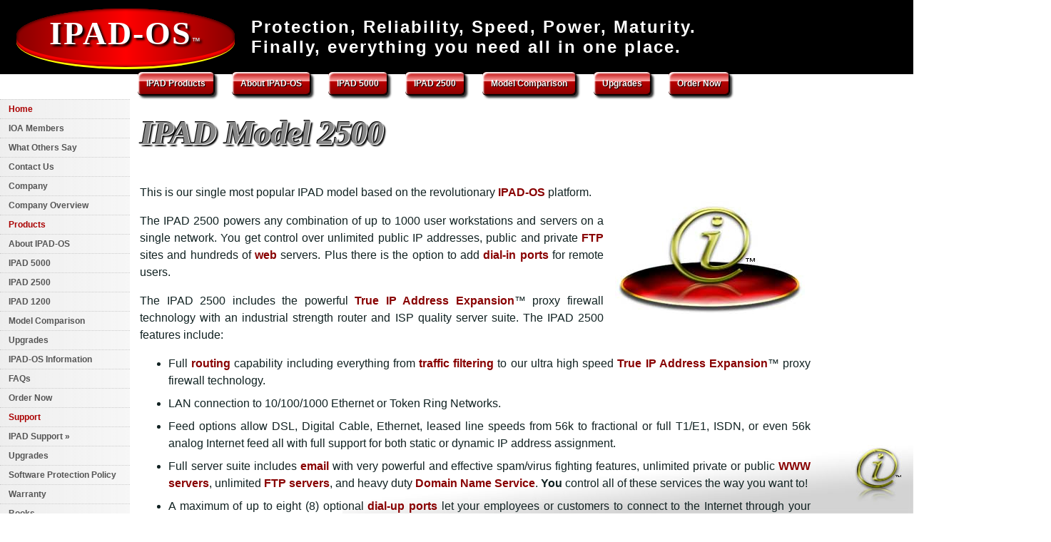

--- FILE ---
content_type: text/html
request_url: http://ipadowners.org/ipad2500.htm
body_size: 8095
content:
<!DOCTYPE HTML>
<html lang='en'>
<head>
<meta http-equiv='Content-Type' content='text/html; charset=utf-8' />
<meta name='viewport' content='width=device-width, maximum-scale=1.0, minium-scale=1.0, initial-scale=1.0' />
<meta name='ROBOTS' content='index,follow' />
<link rel='SHORTCUT ICON' href='/favicon.ico' />
<link rel='stylesheet' type='text/css' href='/ioastyle.css' />
<!--[if lt IE 9]><script src='http://html5shiv.googlecode.com/svn/trunk/html5.js'></script><![endif]-->
<title>IOA Products - Model 2500</title>
</head>
<body><div class='page'>
<header>
<div class='titlebox'>
 <h1 class='titlebar'><a href='http://www.IPADowners.org/'>IPAD-OS<small>&trade;</small></a></h1>
 <h2 class='titlebar'>Protection, Reliability, Speed, Power, Maturity.<br />Finally, everything you need all in one place.</h2>
</div><br style='clear:both;' />
</header><div class='hnav'><a href='#nav'>MENU</a></div>
<article>
<div class='bcontent'>
<h1>IPAD Model 2500</h1>
<a href='/ipad-os.htm'><img src='/images/ipad-os_logo.jpg' width=266 height=182 class='fr' alt='IPAD-OS' title='What is IPAD-OS?'></a>
<p>This is our single most popular IPAD model based on the revolutionary <a href="/ipad-os.htm">IPAD-OS</a> platform.</p>
<p>The IPAD 2500 powers any combination of up to 1000 user workstations and servers on a single network. You get control over unlimited public IP addresses, public and private <a href="/ipad-os.htm#ftp">FTP</a> sites and hundreds of <a href="/ipad-os.htm#www">web</a> servers. Plus there is the option to add <a href="/ipad-os.htm#dial-up">dial-in ports</a> for remote users.</p>
<p>The IPAD 2500 includes the powerful <a href="/ipad-os.htm#address_expansion">True IP Address Expansion</a><span class='tm'>&trade;</span> proxy firewall technology with an industrial strength router and ISP quality server suite. The IPAD 2500 features include:</p>
<ul>
<li>Full <a href="/ipad-os.htm#routing">routing</a> capability including everything from <a href="/ipad-os.htm#traffic_filtering">traffic filtering</a> to our ultra high speed <a href="/ipad-os.htm#address_expansion">True IP Address Expansion</a><span class='tm'>&trade;</span> proxy firewall technology.</li>
<li>LAN connection to 10/100/1000 Ethernet or Token Ring Networks.</li>
<li>Feed options allow DSL, Digital Cable, Ethernet, leased line speeds from 56k to fractional or full T1/E1, ISDN, or even 56k analog Internet feed all with full support for both static or dynamic IP address assignment.</li>
<li>Full server suite includes <a href="/ipad-os.htm#email">email</a> with very powerful and effective spam/virus fighting features, unlimited private or public <a href="/ipad-os.htm#www">WWW servers</a>, unlimited <a href="/ipad-os.htm#ftp">FTP servers</a>, and heavy duty <a href="/ipad-os.htm#dns">Domain Name Service</a>. <b>You</b> control all of these services the way you want to!</li>
<li>A maximum of up to eight (8) optional <a href="/ipad-os.htm#dial-up">dial-up ports</a> let your employees or customers to connect to the Internet through your IPAD 2500 using any combination of dial-up analog modems and/or ISDN adapters. This turns your IPAD into a mini-ISP with the same horsepower used by Internet Service Providers around the world.</li>
</ul>
<p>The IPAD 2500 is your Internet powerhouse that grows with your company.</p>
</div>
</article>
 <div class='xcomtop'> <ul>
   <li><a href='/products.htm'>IPAD Products</a></li>
   <li><a href='/ipad-os.htm'>About IPAD-OS</a></li>
   <li><a href='/ipad5000.htm'>IPAD 5000</a></li>
   <li><a href='/ipad2500.htm'>IPAD 2500</a></li>
   <li><a href='/model_compare.htm'>Model Comparison</a></li>
   <li><a href='/upgradeinfo.htm'>Upgrades</a></li>
   <li><a href='/order.htm'>Order Now</a></li>
 </ul></div>
<div class='smenu'><a href='#nav' class='smenutop'>MENU</a><ul>
 <li><a href='/index.htm'>Home</a>
  <ul class='ssub'>
   <li><a href='/members.htm'>IOA Members</a></li>
   <li><a href='/kudos.htm'>What Others Say</a></li>
   <li><a href='/contact.htm'>Contact Us</a></li>
   <li><a href='/company.htm'>Company</a></li>
   <li><a href='/company_overview.htm'>Company Overview</a></li>
  </ul>
 </li>
</ul>
<ul>
 <li><a href='/products.htm'>Products</a>
  <ul class='ssub'>
   <li><a href='/ipad-os.htm'>About IPAD-OS</a></li>
   <li><a href='/ipad5000.htm'>IPAD 5000</a></li>
   <li><a href='/ipad2500.htm'>IPAD 2500</a></li>
   <li><a href='/ipad1200.htm'>IPAD 1200</a></li>
   <li><a href='/model_compare.htm'>Model Comparison</a></li>
   <li><a href='/upgradeinfo.htm'>Upgrades</a><div class='cmenu'> <ul>
  <li><a href='/Upgrade/index.htm'>Overview</a></li>
  <li><a href='/Upgrade/Upgrade.htm'>Latest Version</a></li>
  <li><a href='/Upgrade/ipad_features.htm'>IPAD 9.0 Features</a></li>
  <li><a href='/Upgrade/update_list.htm'>Version History</a></li>
  <li><a href='/order.htm'>Order Now</a>
 </ul></div></li>
   <li><a href='/ipad-os_information.htm'>IPAD-OS Information</a></li>
   <li><a href='/faqs.htm'>FAQs</a></li>
   <li><a href='/order.htm'>Order Now</a></li>
  </ul>
 </li>
</ul>
<ul>
 <li><a href='/support.htm'>Support</a>
  <ul class='ssub'>
   <li><a href='http://www.IPADowners.org/SUPPORT/'>IPAD Support&nbsp;&raquo;</a></li>
   <li><a href='/upgradeinfo.htm'>Upgrades</a></li>
   <li><a href='/Upgrade/SoftwareProtection.htm'>Software&nbsp;Protection&nbsp;Policy</a></li>
   <li><a href='/warranty.htm'>Warranty</a></li>
   <li><a href='/books/index.htm'>Books</a><div class='cmenu'> <ul>
  <li><a href="/books/index.htm">Overview</a></li>
  <li><a href="/books/details.htm">Details</a></li>
  <li><a href='http://www.ifxgroup.net/itg'>Order</a></li>
 </ul></div></li>
  </ul>
 </li>
</ul>
<br style='clear:both;' /></div>
<footer>
<div class='copyright'>Copyright &copy; 2000-2026, IPAD Owners Association, Inc. All Rights Reserved.<br /> IPAD is a trademark of eSoft, Inc. used under license by IPAD Owners Association, Inc.<br /> iPad is a trademark of Apple, Inc. for an unrelated consumer tablet device.</div>
</footer>
<a id='nav'></a><nav><div class='bmenu'><ul>
 <li><a href='/index.htm'>Home</a>
  <ul class='bsub'>
   <li><a href='/members.htm'>IOA Members</a></li>
   <li><a href='/kudos.htm'>What Others Say</a></li>
   <li><a href='/contact.htm'>Contact Us</a></li>
   <li><a href='/company.htm'>Company</a></li>
   <li><a href='/company_overview.htm'>Company Overview</a></li>
  </ul>
 </li>
</ul>
<ul>
 <li><a href='/products.htm'>Products</a>
  <ul class='bsub'>
   <li><a href='/ipad-os.htm'>About IPAD-OS</a></li>
   <li><a href='/ipad5000.htm'>IPAD 5000</a></li>
   <li><a href='/ipad2500.htm'>IPAD 2500</a></li>
   <li><a href='/ipad1200.htm'>IPAD 1200</a></li>
   <li><a href='/model_compare.htm'>Model Comparison</a></li>
   <li><a href='/upgradeinfo.htm'>Upgrades</a><div class='cmenu'> <ul>
  <li><a href='/Upgrade/index.htm'>Overview</a></li>
  <li><a href='/Upgrade/Upgrade.htm'>Latest Version</a></li>
  <li><a href='/Upgrade/ipad_features.htm'>IPAD 9.0 Features</a></li>
  <li><a href='/Upgrade/update_list.htm'>Version History</a></li>
  <li><a href='/order.htm'>Order Now</a>
 </ul></div></li>
   <li><a href='/ipad-os_information.htm'>IPAD-OS Information</a></li>
   <li><a href='/faqs.htm'>FAQs</a></li>
   <li><a href='/order.htm'>Order Now</a></li>
  </ul>
 </li>
</ul>
<ul>
 <li><a href='/support.htm'>Support</a>
  <ul class='bsub'>
   <li><a href='http://www.IPADowners.org/SUPPORT/'>IPAD Support&nbsp;&raquo;</a></li>
   <li><a href='/upgradeinfo.htm'>Upgrades</a></li>
   <li><a href='/Upgrade/SoftwareProtection.htm'>Software&nbsp;Protection&nbsp;Policy</a></li>
   <li><a href='/warranty.htm'>Warranty</a></li>
   <li><a href='/books/index.htm'>Books</a><div class='cmenu'> <ul>
  <li><a href="/books/index.htm">Overview</a></li>
  <li><a href="/books/details.htm">Details</a></li>
  <li><a href='http://www.ifxgroup.net/itg'>Order</a></li>
 </ul></div></li>
  </ul>
 </li>
</ul>
<br style='clear:both;' /></div></nav>
</div></body></html>

--- FILE ---
content_type: text/css
request_url: http://ipadowners.org/ioastyle.css
body_size: 22107
content:
body {
 background:#fff url("/images/iback.jpg") bottom right fixed no-repeat;
 color:#011;
 font-family:"Century Gothic","Trebuchet MS",Verdana,Geneva,Arial,Helvetica;
 font-size:16px;
 margin:0;
 padding:0;
 width:100%;
 min-width:800px;
 overflow:auto;
}
p {color:#122;}
li {color:#122;padding-bottom:0.5em;}
th {
 border-bottom:1px solid #888;
 color:#122;
 font-size:10px;
 font-weight:bold;
 text-align:center;
 vertical-align:bottom;
}
td {
 text-align:left;
 vertical-align:top;
}
fieldset, legend {
 border:1px solid silver;
 padding:4px 1em;
 border-radius:1em;
}
h1 {
 color:#000;
 display:block;
 font-family:"Times New Roman",Times,serif;
 font-size:48px;
 margin:10px 1px -10px 1px;
 padding:.5em;
 line-height:1em;
 text-align:left;
}
h2 {font-size:20px;color:#988;}
h3 {font-size:18px;color:#988;}
a:link, a:visited, a:active {
 color:#006;
 margin:0;
 padding:0;
 text-decoration:underline;
}
DIV.bcontent {
 padding:1em;
 margin:0 2em 0 180px;
 line-height:1.5em;
 min-height:600px;
}
.bcontent h1 {
 color:#888;
 font-style:italic;
 letter-spacing:-1px;
 margin:.5em 0 1em 0;
 padding:0;
 text-shadow:1px 1px 0px #fff,-1px -1px 0px #000,3px 3px 2px #000;
}
.bcontent h2 {
 color:#300;
 display:block;
 font-weight:normal;
 letter-spacing:1px;
 padding-left:0.25em;
 line-height:.75em;
}
.bcontent h3 {
 letter-spacing:2px;
}
.bcontent A:link,.bcontent A:visited,.bcontent A:active {
 font-weight:bold;
 height:1.5em;
 text-decoration:none;
}
.bcontent A:link {color:#800;}
.bcontent A:visited {color:#700;}
.bcontent A:active {
 text-decoration:underline;
 color:#00f;
}
.bcontent A:hover {
 color:#000;
 text-decoration:underline;
}
div.titlebox {
 background:#000;
 display:block;
 margin:0;
 padding:0;
 position:relative;
}
div.titlebar {
 display:block;
 padding:0;
 margin:0;
}
div.hnav {display:none;}
.titlebar h1, h1.titlebar {
 display:block;
 float:left;
 padding:0;margin:0;
}
h1.titlebar a,h1.titlebar a:link,h1.titlebar a:visited {
 background:#b00;
 border-bottom:3px solid #ff0;
 display:block;
 color:#fff;
 font-size:46px;
 font-weight:bold;
 letter-spacing:2px;
 padding:.25em 1em;
 margin:.25em .5em;
 text-decoration:none;
 border-radius:8em/2em;
 -webkit-box-shadow:inset 0 0 4px #000,inset 0 -6px 0 #f00;
-moz-box-shadow:inset 0 0 4px #000,inset 0 -6px 0 #f00;
-ms-box-shadow:inset 0 0 4px #000,inset 0 -6px 0 #f00;
-o-box-shadow:inset 0 0 4px #000,inset 0 -6px 0 #f00;
box-shadow:inset 0 0 4px #000,inset 0 -6px 0 #f00;
 text-shadow:3px 3px 3px #000;
 background-image:-webkit-linear-gradient(left,#800,#f00,#800);
background-image:-moz-linear-gradient(left,#800,#f00,#800);
background-image:-ms-linear-gradient(left,#800,#f00,#800);
background-image:-o-linear-gradient(left,#800,#f00,#800);
background-image:linear-gradient(left,#800,#f00,#800);
}
h1.titlebar a:active,h1.titlebar a:hover {
 text-decoration:none;
 background:#b00;
 border:0;
 color:#fff;
 border-radius:5px;
 -webkit-box-shadow:none;
-moz-box-shadow:none;
-ms-box-shadow:none;
-o-box-shadow:none;
box-shadow:none;
}
h1.titlebar small {
 font-size:12px;font-family:arial,sans-serif;padding:0;margin:0;
 color:#ddd;
}
.titlebar h2, h2.titlebar {
 color:#fff;
 font-size:24px;
 letter-spacing:2px;
 margin:0;
 padding:1em 2em;
 white-space:nowrap;
}
div.xcomtop {
 display:block;
 font-family:"Century Gothic","Trebuchet MS",Verdana,Geneva,Arial,Helvetica;
 font-size:12px;
 font-weight:bold;
 margin:3em .25em .25em .25em;
 position:absolute;top:65px;left:190px;
 text-align:center;
 width:100%;
}
.xcomtop ul,.xcomtop li {list-style-type:none;margin:0;padding:0;}
.xcomtop A, .xcomtop A:link, .xcomtop A:visited {
 background:#b00;
 border-bottom:1px solid #000;
 border-right:1px solid #000;
 color:#fff;
 display:block;
 float:left;
 margin:0 2em 0 0;
 padding:.75em 1em;
 text-decoration:none;
 border-radius:6px;
 text-shadow:1px 1px 1px #000;
 -webkit-box-shadow:3px 3px 3px rgba(0,0,0,.8),inset 2px 2px 2px #fff,inset -1px -1px 1px #000;
-moz-box-shadow:3px 3px 3px rgba(0,0,0,.8),inset 2px 2px 2px #fff,inset -1px -1px 1px #000;
-ms-box-shadow:3px 3px 3px rgba(0,0,0,.8),inset 2px 2px 2px #fff,inset -1px -1px 1px #000;
-o-box-shadow:3px 3px 3px rgba(0,0,0,.8),inset 2px 2px 2px #fff,inset -1px -1px 1px #000;
box-shadow:3px 3px 3px rgba(0,0,0,.8),inset 2px 2px 2px #fff,inset -1px -1px 1px #000;
 background-image:-webkit-linear-gradient(top,#b00,#faa 40%,#b00 40%,#800);
background-image:-moz-linear-gradient(top,#b00,#faa 40%,#b00 40%,#800);
background-image:-ms-linear-gradient(top,#b00,#faa 40%,#b00 40%,#800);
background-image:-o-linear-gradient(top,#b00,#faa 40%,#b00 40%,#800);
background-image:linear-gradient(top,#b00,#faa 40%,#b00 40%,#800);
}
.xcomtop A:active {text-decoration:underline;color:#fff;}
.xcomtop A:hover {
 background:#300;
 color:white;
 text-decoration:none;
 -webkit-box-shadow:none;
-moz-box-shadow:none;
-ms-box-shadow:none;
-o-box-shadow:none;
box-shadow:none;
 background-image:-webkit-linear-gradient(top,#000,#999 40%,#222 40%,#000);
background-image:-moz-linear-gradient(top,#000,#999 40%,#222 40%,#000);
background-image:-ms-linear-gradient(top,#000,#999 40%,#222 40%,#000);
background-image:-o-linear-gradient(top,#000,#999 40%,#222 40%,#000);
background-image:linear-gradient(top,#000,#999 40%,#222 40%,#000);
}
.combot {
 font-family:"Century Gothic","Trebuchet MS",Verdana,Geneva,Arial,Helvetica;
 font-weight:bold;
 text-align:center;
}
.combot A:link, .combot A:visited {text-decoration:none; color:#000;}
.combot A:active {text-decoration:underline; color:#f00;}
.combot A:hover {background:blue;color:white;}
.navbart, td.navbart {
 color:#0ff;
 font-size:14px;
 font-weight:bold;
 margin-bottom:0px;
 margin-top:0px;
 padding-bottom:0px;
 padding-top:0px;
 text-align:center;
}
.navbar {
 font-size:12px;
}
th.navbar {
 border-right:1px solid #fff;
 border-left:1px solid #000;
 color:#fff;
}
td.navbar {
 border-left:1px solid #000;
 border-right:1px solid #fff;
 color:#000;
 text-align:left;
}
a.navbar {
 text-decoration:none;
 display:block;
}
.copyright {
 color:#444;
 font-size:smaller;
 letter-spacing:2px;
 padding:5px 5px 150px 5px;
 text-align:center;
}
div.inav,.inav TABLE {
 display:block;
 margin:0;
 padding:0;
 text-align:center;
}
.inav td {
 border:0;
 margin:0;
 padding:1em;
 text-align:center;
}
.inav table tr td A:link,
.inav table tr td A:visited,
.inav A:link,
.inav A:visited,
.inav img
{
 border-bottom:0px;
 border-top:2px solid #fff;
 color:#999;
 font-weight:normal;
 margin:0;
 padding:0;
 text-decoration:none;
}
.inav table tr td A:hover,
.inav img:hover,
.inav A:hover
{
 border-bottom:2px;
 border-top:0px solid #fff;
 color:#000;
 font-size:14px;
 font-weight:bold;
 margin:0;
 padding:0;
 text-decoration:none;
}
@-webkit-keyframes notice {from {background:#800;} to {background:#f22;}}
@-moz-keyframes notice {from {background:#800;} to {background:#f22;}}
@-o-keyframes notice {from {background:#800;} to {background:#f22;}}
@keyframes notice {from {background:#800;} to {background:#f22;}}
A.b,A:link.b,A:visited.b {
 background:#800;
 color:#fff;
 font-size:18px;
 margin:2em;
 padding:1em 2em;
 text-align:center;
 text-decoration:none;
 border-radius:3em;
 -webkit-box-shadow:inset 2px 2px 2px white,-1px -1px 1px black;
-moz-box-shadow:inset 2px 2px 2px white,-1px -1px 1px black;
-ms-box-shadow:inset 2px 2px 2px white,-1px -1px 1px black;
-o-box-shadow:inset 2px 2px 2px white,-1px -1px 1px black;
box-shadow:inset 2px 2px 2px white,-1px -1px 1px black;
 text-shadow:1px 1px 1px black;
}
A:hover.b {
 background:#080;
 -webkit-box-shadow:inset 2px 2px 2px black,-1px -1px 1px white;
-moz-box-shadow:inset 2px 2px 2px black,-1px -1px 1px white;
-ms-box-shadow:inset 2px 2px 2px black,-1px -1px 1px white;
-o-box-shadow:inset 2px 2px 2px black,-1px -1px 1px white;
box-shadow:inset 2px 2px 2px black,-1px -1px 1px white;
}
abbr, acronym {
 font-variant:small-caps;
 border-bottom:thin dotted;
 cursor:help;
}
.yellow {background:#ff0;}
.fl {float:left;}
.fr {float:right;}
.c, .center, .fc {text-align:center;margin-right:auto;margin-left:auto;}
div.c {display:block;margin-right:auto !important;margin-left:auto !important;}
.cw {text-align:center;white-space:nowrap;}
.r {text-align:right;}
.l {text-align:left;}
.j {text-align:justify;text-justify:newspaper;}
img.fl, img.fr, img.fc {
 border:none;
 padding:0 0 1em 0;
 border-radius:4px;
}
img.fl {margin:0 1em 0 .5em;}
img.fr {margin:0 .5em 0 1em;}
.box, .rbox {
 background:#eee;
 border:1px solid silver;
 color:#000;
 display:inherit;
 margin:0px 2em;
 overflow:auto;
 padding:1em;
 position:relative;
 text-align:left;
 width:80%;
 border-radius:1em;
 background-image:-webkit-linear-gradient(left top, #eee, #fff, #ccc);
background-image:-moz-linear-gradient(left top, #eee, #fff, #ccc);
background-image:-ms-linear-gradient(left top, #eee, #fff, #ccc);
background-image:-o-linear-gradient(left top, #eee, #fff, #ccc);
background-image:linear-gradient(left top, #eee, #fff, #ccc);
 -webkit-box-shadow:5px 5px 9px rgba(0,0,0,.8);
-moz-box-shadow:5px 5px 9px rgba(0,0,0,.8);
-ms-box-shadow:5px 5px 9px rgba(0,0,0,.8);
-o-box-shadow:5px 5px 9px rgba(0,0,0,.8);
box-shadow:5px 5px 9px rgba(0,0,0,.8);
}
.rbox P, .rbox H2, .box P, .box H2 {
 margin-left:1em;
 margin-right:1em;
 padding:2px 15px 5px;
}
A.hlink {text-decoration:none;}
table.versionlist {
 border:1px solid black;
 margin:0px;
 padding:0px;
 border-radius:4px;
}
table.versionlist th {
 background:silver;
 color:#000;
 text-align:center;
}
table.versionlist tr:nth-child(odd)  {background:#eee;}
table.versionlist tr:nth-child(even) {background:#fff;}
table.versionlist td {
 border-bottom:1px solid silver;
 margin:0px;
 padding:2px;
}
table.versionlist td.versionv {
 font-size:20px;
 margin:0px;
 padding:1em;
 text-align:left;
}
table.versionlist td.versiond {
 margin:0px;
 padding:1em;
}
.hide {display:none;padding:0;margin:0;line-height:0;height:0;}
.tightlist li { margin-bottom:0.25em;}
div.bmenu {
 display:block;
 position:relative;
 padding:0;
 margin:0 0 15em 0;
 font-size:14px;
 line-height:1.5em;
}
.bmenu ul {
 display:block;
 width:32%;
 padding:0;
 margin:0;
 float:left;
 list-style-type:none;
 position:relative;
 overflow:hidden;
}
.bmenu li {display:block;margin:0;}
.bmenu ul li ul {width:100%;}
.bmenu a,.bmenu a:link,.bmenu a:visited {
 line-height:2em;
 display:block;
 text-decoration:none;
 width:100%;min-width:12em;
 padding:0 0 0 1em;
 margin:0;
 text-decoration:none;
}
.bmenu a:hover {
 background:#f00;
 color:#fff;
 text-decoration:none;
}
.bmenu ul li a:hover {
 background:#f00 url("/images/blank.jpg") -99% center no-repeat;
 color:#fff;
}
.bmenu ul li a {
 color:#f00;
 background:#000 url("/images/logobaricon.jpg") -80px center no-repeat;
 border-left:1px solid #fff;
 text-align:center;
 font-size:140%;
 font-weight:bold;
}
.bmenu ul li ul li a {
 border-top:1px dotted #ccc;
 color:#555;
 background:#fff;
 text-align:left;
 margin:0;
 font-size:100%;
 width:100%;min-width:12em;
}
div.cmenu {display:block;margin:0 0 0 1em;overflow:hidden;width:calc(100% - 1em);}
div.smenu {
 background-color:#fff;
 display:block;
 position:absolute;top:130px;
 padding:.75em 0 0 0;
 margin:0;
 font-size:12px;
 width:180px;
 border-top-right-radius:6px;border-bottom-right-radius:6px;
}
div.smenu div.cmenu {display:none;}
a.smenutop {
 display:none;
}
div.smenu:hover a.smenutop {
 background:#fff;
 color:#fff;
 left:0;
 -webkit-box-shadow:0 4px 0 #fff;
-moz-box-shadow:0 4px 0 #fff;
-ms-box-shadow:0 4px 0 #fff;
-o-box-shadow:0 4px 0 #fff;
box-shadow:0 4px 0 #fff;
 text-shadow:none;
}
.smenu ul {width:100%;padding:0;margin:0;list-style-type:none;position:relative;}
.smenu li {display:block;margin:0;padding:0;}
.smenu ul li ul {width:100%;}
.smenu ul li a,.smenu ul li a:link,.smenu ul li a:visited {
 background:#eee;
 border-top:1px dotted #ccc;
 display:block;
 text-decoration:none;
 padding:.5em 0 .5em 1em;
 margin:0;
 text-decoration:none;
 width:170px;
 background-image:-webkit-linear-gradient(left,#eee,rgba(255,255,255,.5));
background-image:-moz-linear-gradient(left,#eee,rgba(255,255,255,.5));
background-image:-ms-linear-gradient(left,#eee,rgba(255,255,255,.5));
background-image:-o-linear-gradient(left,#eee,rgba(255,255,255,.5));
background-image:linear-gradient(left,#eee,rgba(255,255,255,.5));
}
.smenu ul li a:hover {
 text-decoration:none;
 background:#f00;
 color:#fff;
}
.smenu ul li a {
 color:#a00;
 text-align:left;
 font-weight:bold;
 width:170px;
}
.smenu ul li ul li a {
 color:#555;
 background:#fff;
 text-align:left;
 padding:0 0 0 1em;
 margin:0;
 width:170px;
}
#focus {
 border:0;
 height:13px;
 left:301px;
 margin:0;
 padding:0;
 position:absolute;
 top:15px;
 width:121px;
}
#text {
 background:transparent;
 border:1px solid #444;
 font-size:16px !important;
 margin:0;
 padding:0 0 0 2px;
 position:absolute;
 right:65px;
 top:7px;
 width:12em;
}
.w5 {width:5em;}
.w30 {width:95%;max-width:15em;}
.w60 {width:95%;max-width:30em;}
.button {
 color:#fff;
 background:#070;
 padding:3px 1em;
 margin:1em;
 border-radius:1em;
 -webkit-box-shadow:inset 2px 2px 2px white, inset -2px -2px 2px black;
-moz-box-shadow:inset 2px 2px 2px white, inset -2px -2px 2px black;
-ms-box-shadow:inset 2px 2px 2px white, inset -2px -2px 2px black;
-o-box-shadow:inset 2px 2px 2px white, inset -2px -2px 2px black;
box-shadow:inset 2px 2px 2px white, inset -2px -2px 2px black;
 text-shadow:2px 2px 2px #000,-1px 1px 1px #000,1px -1px 1px #000,-1px -1px 1px #000;
 background-image:-webkit-linear-gradient(top, #0f0, #fff 40%, #0f0 40%, #070);
background-image:-moz-linear-gradient(top, #0f0, #fff 40%, #0f0 40%, #070);
background-image:-ms-linear-gradient(top, #0f0, #fff 40%, #0f0 40%, #070);
background-image:-o-linear-gradient(top, #0f0, #fff 40%, #0f0 40%, #070);
background-image:linear-gradient(top, #0f0, #fff 40%, #0f0 40%, #070);
}
:hover.button {
 background:#000;
 color:#fff;
 text-decoration:none;
}
.red {color:red;}
.submit form {
 background:#6A7389;
 border-bottom:1px solid #283043;
 border-left:1px solid #9097A2;
 border-right:1px solid #283043;
 border-top:1px solid #9097A2;
 color:white;
 font-size:.75em;
 padding:1px 4px;
}
fieldset {margin: 0 0 1em 0;}
.q form, input, select, textarea {
 background:#f0f8ff;
 border:1px solid #9097a2;
 color:black;
 font-size:1em;
 padding:.25em .5em;
 position:relative;
 border-radius:.5em;
}
.textbox, select, textarea {width:95%;min-width:300px;}
fieldset.q legend {background:#eee;overflow:auto;}
fieldset:hover.q {
 background:white;
 border:1px solid black;
}
input:hover, input:focus, select:hover, textarea:hover, textarea:focus {
 background:white;
 color:black;
 -webkit-box-shadow:3px 3px 5px black;
-moz-box-shadow:3px 3px 5px black;
-ms-box-shadow:3px 3px 5px black;
-o-box-shadow:3px 3px 5px black;
box-shadow:3px 3px 5px black;
}
div.ipadupgrade {
 background:#fff;
 border:1px solid black;
 float:left;
 margin:1em;
 padding:0px 1.5em;
 -webkit-box-shadow:2px 2px 3px #000;
-moz-box-shadow:2px 2px 3px #000;
-ms-box-shadow:2px 2px 3px #000;
-o-box-shadow:2px 2px 3px #000;
box-shadow:2px 2px 3px #000;
}
div.ipadupgrade b {
 display:block;
 border-bottom:1px solid #000;
}
.tilt {
 font-weight:bold;
 -webkit-transform:rotate(-8deg);
-moz-transform:rotate(-8deg);
-ms-transform:rotate(-8deg);
-o-transform:rotate(-8deg);
transform:rotate(-8deg);
}
.r {text-align:right;}
@media screen and (max-width: 779px) {
body {
 background:#fff;
 min-width:100%;
 font-size:18px;
 position:relative;
}
DIV.bcontent {
 margin:0;
 padding:.25em;
 text-align:left;
 line-height:1.5em;
 width:99%;
 position:relative;
}
.bcontent h1 {
 color:#888;
 font-style:italic;
 letter-spacing:0;
 margin:0;
 padding:0;
}
.bcontent h2 {
 color:#300;
 display:block;
 font-weight:normal;
 letter-spacing:0;
 padding:0;
 line-height:.75em;
}
.bcontent h3 {
 letter-spacing:0;
}
.bcontent img {max-width:33%;height:auto;}
div.smenu {display:none;}
div.titlebox {
 background:#000;
 display:block;
 margin:0;
 padding:0;
 position:relative;
 text-align:center;
}
div.hnav {display:inline;}
.hnav a,.hnav a:link,.hnav a:visited {
 text-decoration:none;
 background:#f00;
 color:#fff;
 font-weight:bold;
 padding:.25em 1em;
 margin:0 0 .5em 0;
 border-top-right-radius:6px;border-bottom-right-radius:6px;
}
div.titlebar {
 display:block;
 padding:0;
 margin:0;
}
.titlebar h1, h1.titlebar {
 display:block;
 padding:0;
 margin:0;
}
h1.titlebar a,h1.titlebar a:link,h1.titlebar a:visited {
 background:#b00;
 border-bottom:3px solid #ff0;
 display:block;
 color:#fff;
 font-size:36px;
 font-weight:bold;
 letter-spacing:2px;
 padding:.25em 1em;
 margin:.25em .5em;
 text-decoration:none;
 border-radius:8em/2em;
 -webkit-box-shadow:inset 0 0 4px #000,inset 0 -6px 0 #f00;
-moz-box-shadow:inset 0 0 4px #000,inset 0 -6px 0 #f00;
-ms-box-shadow:inset 0 0 4px #000,inset 0 -6px 0 #f00;
-o-box-shadow:inset 0 0 4px #000,inset 0 -6px 0 #f00;
box-shadow:inset 0 0 4px #000,inset 0 -6px 0 #f00;
 text-shadow:3px 3px 3px #000;
 background-image:-webkit-linear-gradient(left,#800,#f00,#800);
background-image:-moz-linear-gradient(left,#800,#f00,#800);
background-image:-ms-linear-gradient(left,#800,#f00,#800);
background-image:-o-linear-gradient(left,#800,#f00,#800);
background-image:linear-gradient(left,#800,#f00,#800);
}
h1.titlebar a:active,h1.titlebar a:hover {
 text-decoration:none;
 background:#b00;
 border:0;
 color:#fff;
 border-radius:5px;
 -webkit-box-shadow:none;
-moz-box-shadow:none;
-ms-box-shadow:none;
-o-box-shadow:none;
box-shadow:none;
}
h1.titlebar small {
 font-size:12px;font-family:arial,sans-serif;padding:0;margin:0;
 color:#ddd;
}
.titlebar h2, h2.titlebar {
 display:block;
 color:#fff;
 font-size:16px;
 letter-spacing:2px;
 margin:0;
 padding:0;
 white-space:normal;
 clear:both;
}
div.bmenu {
 display:block;
 position:relative;
 padding:0;
 margin:0 0 15em 0;
 font-size:16px;
 line-height:1.5em;
}
.bmenu ul {
 display:block;
 width:100%;
 padding:0;
 margin:0;
 list-style-type:none;
 position:relative;
 overflow:hidden;
}
.bmenu ul li ul li a,
.bmenu ul li ul li a:link,
.bmenu ul li ul li a:visited {
 background:#fff;
 padding:.75em 0 .75em 1em;
 background-image:-webkit-linear-gradient(top,rgba(240,240,240,.8),rgba(255,255,255,.5),rgba(222,222,222,.9));
background-image:-moz-linear-gradient(top,rgba(240,240,240,.8),rgba(255,255,255,.5),rgba(222,222,222,.9));
background-image:-ms-linear-gradient(top,rgba(240,240,240,.8),rgba(255,255,255,.5),rgba(222,222,222,.9));
background-image:-o-linear-gradient(top,rgba(240,240,240,.8),rgba(255,255,255,.5),rgba(222,222,222,.9));
background-image:linear-gradient(top,rgba(240,240,240,.8),rgba(255,255,255,.5),rgba(222,222,222,.9));
}
.bmenu ul li ul li a:hover {
 background:#f00;
}
div.cmenu {display:block;margin:0 0 0 1em;overflow:hidden;width:100%;}
div.xcomtop {display:none;}
.box, .rbox {
 margin:2px;
 overflow:auto;
 padding:.25em;
 position:relative;
 text-align:left;
 width:96%;
 border-radius:6px;
 background-image:-webkit-linear-gradient(left top, #eee, #fff, #ccc);
background-image:-moz-linear-gradient(left top, #eee, #fff, #ccc);
background-image:-ms-linear-gradient(left top, #eee, #fff, #ccc);
background-image:-o-linear-gradient(left top, #eee, #fff, #ccc);
background-image:linear-gradient(left top, #eee, #fff, #ccc);
 -webkit-box-shadow:0 0 0 #fff;
-moz-box-shadow:0 0 0 #fff;
-ms-box-shadow:0 0 0 #fff;
-o-box-shadow:0 0 0 #fff;
box-shadow:0 0 0 #fff;
}
.rbox P, .rbox H2, .box P, .box H2 {
 margin:0;
 padding:2px;
}
}
@media screen and (min-width: 780px) and (max-width: 1024px) {
.titlebar h1, h1.titlebar {
 display:block;
 float:left;
 padding:0;
 margin:0;
}
h1.titlebar a,h1.titlebar a:link,h1.titlebar a:visited {
 background:#b00;
 border-bottom:3px solid #ff0;
 display:block;
 color:#fff;
 font-size:36px;
 font-weight:bold;
 letter-spacing:2px;
 padding:.25em 1em;
 margin:.25em .5em;
 text-decoration:none;
 border-radius:8em/2em;
 -webkit-box-shadow:inset 0 0 4px #000,inset 0 -6px 0 #f00;
-moz-box-shadow:inset 0 0 4px #000,inset 0 -6px 0 #f00;
-ms-box-shadow:inset 0 0 4px #000,inset 0 -6px 0 #f00;
-o-box-shadow:inset 0 0 4px #000,inset 0 -6px 0 #f00;
box-shadow:inset 0 0 4px #000,inset 0 -6px 0 #f00;
 text-shadow:3px 3px 3px #000;
 background-image:-webkit-linear-gradient(left,#800,#f00,#800);
background-image:-moz-linear-gradient(left,#800,#f00,#800);
background-image:-ms-linear-gradient(left,#800,#f00,#800);
background-image:-o-linear-gradient(left,#800,#f00,#800);
background-image:linear-gradient(left,#800,#f00,#800);
}
h1.titlebar a:active,h1.titlebar a:hover {
 text-decoration:none;
 background:#b00;
 border:0;
 color:#fff;
 border-radius:5px;
 -webkit-box-shadow:none;
-moz-box-shadow:none;
-ms-box-shadow:none;
-o-box-shadow:none;
box-shadow:none;
}
h1.titlebar small {
 font-size:12px;font-family:arial,sans-serif;padding:0;margin:0;
 color:#ddd;
}
.titlebar h2, h2.titlebar {
 color:#fff;
 font-size:20px;
 letter-spacing:2px;
 margin:0;
 padding:1em 2em;
 white-space:nowrap;
}
div.xcomtop {
 top:50px;
}
.xcomtop A, .xcomtop A:link, .xcomtop A:visited {
 margin:0 1em 0 0;
 padding:.5em .5em;
}
}
@media screen and (min-width: 1025px) {
DIV.bcontent {
 padding:1em;
 margin:0 10% 0 180px;
 text-align:justify;
 line-height:1.5em;
}
div.bmenu {
 font-size:12px;
}
}